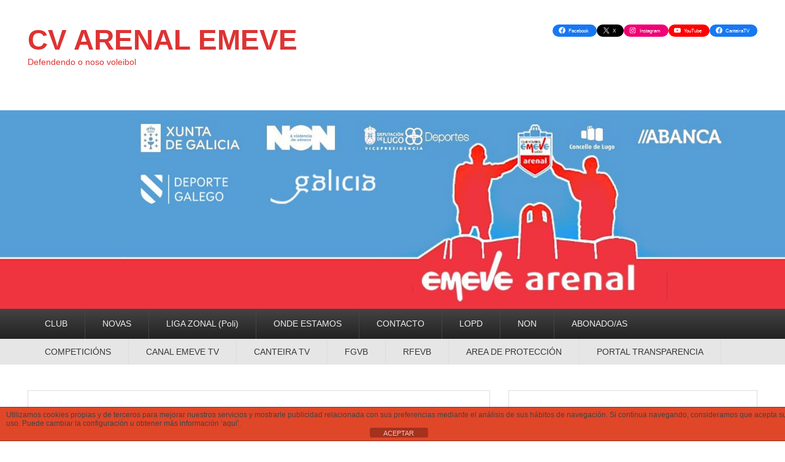

--- FILE ---
content_type: text/html; charset=UTF-8
request_url: http://cvemeve.com/%F0%9D%97%A9%F0%9D%97%9C%F0%9D%97%A9%F0%9D%97%94-%F0%9D%97%A6%F0%9D%97%94%F0%9D%97%A1-%F0%9D%97%99%F0%9D%97%A5%F0%9D%97%A2%F0%9D%97%9C%F0%9D%97%9Fa%F0%9D%97%A1/
body_size: 59712
content:
<!DOCTYPE html>
<html lang="gl-ES">
<head>
<meta charset="UTF-8" />
<link rel="profile" href="http://gmpg.org/xfn/11" />
<link rel="pingback" href="http://cvemeve.com/xmlrpc.php" />

<!-- MapPress Easy Google Maps Version:2.95.3 (https://www.mappresspro.com) -->
<title>𝗩𝗜𝗩𝗔 𝗦𝗔𝗡 𝗙𝗥𝗢𝗜𝗟Á𝗡 &#8211; CV ARENAL EMEVE</title>
<meta name='robots' content='max-image-preview:large' />
<meta name="viewport" content="width=device-width, initial-scale=1.0"><link rel='dns-prefetch' href='//translate.google.com' />
<link rel="alternate" type="application/rss+xml" title="CV ARENAL EMEVE &raquo; Feed" href="http://cvemeve.com/feed/" />
<link rel="alternate" type="application/rss+xml" title="CV ARENAL EMEVE &raquo; Feed de comentarios" href="http://cvemeve.com/comments/feed/" />
<link rel="alternate" type="application/rss+xml" title="CV ARENAL EMEVE &raquo; 𝗩𝗜𝗩𝗔 𝗦𝗔𝗡 𝗙𝗥𝗢𝗜𝗟Á𝗡 Feed de comentarios" href="http://cvemeve.com/%f0%9d%97%a9%f0%9d%97%9c%f0%9d%97%a9%f0%9d%97%94-%f0%9d%97%a6%f0%9d%97%94%f0%9d%97%a1-%f0%9d%97%99%f0%9d%97%a5%f0%9d%97%a2%f0%9d%97%9c%f0%9d%97%9fa%f0%9d%97%a1/feed/" />
<script type="text/javascript">
/* <![CDATA[ */
window._wpemojiSettings = {"baseUrl":"https:\/\/s.w.org\/images\/core\/emoji\/15.0.3\/72x72\/","ext":".png","svgUrl":"https:\/\/s.w.org\/images\/core\/emoji\/15.0.3\/svg\/","svgExt":".svg","source":{"concatemoji":"http:\/\/cvemeve.com\/wp-includes\/js\/wp-emoji-release.min.js?ver=6.5.7"}};
/*! This file is auto-generated */
!function(i,n){var o,s,e;function c(e){try{var t={supportTests:e,timestamp:(new Date).valueOf()};sessionStorage.setItem(o,JSON.stringify(t))}catch(e){}}function p(e,t,n){e.clearRect(0,0,e.canvas.width,e.canvas.height),e.fillText(t,0,0);var t=new Uint32Array(e.getImageData(0,0,e.canvas.width,e.canvas.height).data),r=(e.clearRect(0,0,e.canvas.width,e.canvas.height),e.fillText(n,0,0),new Uint32Array(e.getImageData(0,0,e.canvas.width,e.canvas.height).data));return t.every(function(e,t){return e===r[t]})}function u(e,t,n){switch(t){case"flag":return n(e,"\ud83c\udff3\ufe0f\u200d\u26a7\ufe0f","\ud83c\udff3\ufe0f\u200b\u26a7\ufe0f")?!1:!n(e,"\ud83c\uddfa\ud83c\uddf3","\ud83c\uddfa\u200b\ud83c\uddf3")&&!n(e,"\ud83c\udff4\udb40\udc67\udb40\udc62\udb40\udc65\udb40\udc6e\udb40\udc67\udb40\udc7f","\ud83c\udff4\u200b\udb40\udc67\u200b\udb40\udc62\u200b\udb40\udc65\u200b\udb40\udc6e\u200b\udb40\udc67\u200b\udb40\udc7f");case"emoji":return!n(e,"\ud83d\udc26\u200d\u2b1b","\ud83d\udc26\u200b\u2b1b")}return!1}function f(e,t,n){var r="undefined"!=typeof WorkerGlobalScope&&self instanceof WorkerGlobalScope?new OffscreenCanvas(300,150):i.createElement("canvas"),a=r.getContext("2d",{willReadFrequently:!0}),o=(a.textBaseline="top",a.font="600 32px Arial",{});return e.forEach(function(e){o[e]=t(a,e,n)}),o}function t(e){var t=i.createElement("script");t.src=e,t.defer=!0,i.head.appendChild(t)}"undefined"!=typeof Promise&&(o="wpEmojiSettingsSupports",s=["flag","emoji"],n.supports={everything:!0,everythingExceptFlag:!0},e=new Promise(function(e){i.addEventListener("DOMContentLoaded",e,{once:!0})}),new Promise(function(t){var n=function(){try{var e=JSON.parse(sessionStorage.getItem(o));if("object"==typeof e&&"number"==typeof e.timestamp&&(new Date).valueOf()<e.timestamp+604800&&"object"==typeof e.supportTests)return e.supportTests}catch(e){}return null}();if(!n){if("undefined"!=typeof Worker&&"undefined"!=typeof OffscreenCanvas&&"undefined"!=typeof URL&&URL.createObjectURL&&"undefined"!=typeof Blob)try{var e="postMessage("+f.toString()+"("+[JSON.stringify(s),u.toString(),p.toString()].join(",")+"));",r=new Blob([e],{type:"text/javascript"}),a=new Worker(URL.createObjectURL(r),{name:"wpTestEmojiSupports"});return void(a.onmessage=function(e){c(n=e.data),a.terminate(),t(n)})}catch(e){}c(n=f(s,u,p))}t(n)}).then(function(e){for(var t in e)n.supports[t]=e[t],n.supports.everything=n.supports.everything&&n.supports[t],"flag"!==t&&(n.supports.everythingExceptFlag=n.supports.everythingExceptFlag&&n.supports[t]);n.supports.everythingExceptFlag=n.supports.everythingExceptFlag&&!n.supports.flag,n.DOMReady=!1,n.readyCallback=function(){n.DOMReady=!0}}).then(function(){return e}).then(function(){var e;n.supports.everything||(n.readyCallback(),(e=n.source||{}).concatemoji?t(e.concatemoji):e.wpemoji&&e.twemoji&&(t(e.twemoji),t(e.wpemoji)))}))}((window,document),window._wpemojiSettings);
/* ]]> */
</script>
<style id='wp-emoji-styles-inline-css' type='text/css'>

	img.wp-smiley, img.emoji {
		display: inline !important;
		border: none !important;
		box-shadow: none !important;
		height: 1em !important;
		width: 1em !important;
		margin: 0 0.07em !important;
		vertical-align: -0.1em !important;
		background: none !important;
		padding: 0 !important;
	}
</style>
<link rel='stylesheet' id='wp-block-library-css' href='http://cvemeve.com/wp-includes/css/dist/block-library/style.min.css?ver=6.5.7' type='text/css' media='all' />
<style id='wp-block-library-theme-inline-css' type='text/css'>
.wp-block-audio figcaption{color:#555;font-size:13px;text-align:center}.is-dark-theme .wp-block-audio figcaption{color:#ffffffa6}.wp-block-audio{margin:0 0 1em}.wp-block-code{border:1px solid #ccc;border-radius:4px;font-family:Menlo,Consolas,monaco,monospace;padding:.8em 1em}.wp-block-embed figcaption{color:#555;font-size:13px;text-align:center}.is-dark-theme .wp-block-embed figcaption{color:#ffffffa6}.wp-block-embed{margin:0 0 1em}.blocks-gallery-caption{color:#555;font-size:13px;text-align:center}.is-dark-theme .blocks-gallery-caption{color:#ffffffa6}.wp-block-image figcaption{color:#555;font-size:13px;text-align:center}.is-dark-theme .wp-block-image figcaption{color:#ffffffa6}.wp-block-image{margin:0 0 1em}.wp-block-pullquote{border-bottom:4px solid;border-top:4px solid;color:currentColor;margin-bottom:1.75em}.wp-block-pullquote cite,.wp-block-pullquote footer,.wp-block-pullquote__citation{color:currentColor;font-size:.8125em;font-style:normal;text-transform:uppercase}.wp-block-quote{border-left:.25em solid;margin:0 0 1.75em;padding-left:1em}.wp-block-quote cite,.wp-block-quote footer{color:currentColor;font-size:.8125em;font-style:normal;position:relative}.wp-block-quote.has-text-align-right{border-left:none;border-right:.25em solid;padding-left:0;padding-right:1em}.wp-block-quote.has-text-align-center{border:none;padding-left:0}.wp-block-quote.is-large,.wp-block-quote.is-style-large,.wp-block-quote.is-style-plain{border:none}.wp-block-search .wp-block-search__label{font-weight:700}.wp-block-search__button{border:1px solid #ccc;padding:.375em .625em}:where(.wp-block-group.has-background){padding:1.25em 2.375em}.wp-block-separator.has-css-opacity{opacity:.4}.wp-block-separator{border:none;border-bottom:2px solid;margin-left:auto;margin-right:auto}.wp-block-separator.has-alpha-channel-opacity{opacity:1}.wp-block-separator:not(.is-style-wide):not(.is-style-dots){width:100px}.wp-block-separator.has-background:not(.is-style-dots){border-bottom:none;height:1px}.wp-block-separator.has-background:not(.is-style-wide):not(.is-style-dots){height:2px}.wp-block-table{margin:0 0 1em}.wp-block-table td,.wp-block-table th{word-break:normal}.wp-block-table figcaption{color:#555;font-size:13px;text-align:center}.is-dark-theme .wp-block-table figcaption{color:#ffffffa6}.wp-block-video figcaption{color:#555;font-size:13px;text-align:center}.is-dark-theme .wp-block-video figcaption{color:#ffffffa6}.wp-block-video{margin:0 0 1em}.wp-block-template-part.has-background{margin-bottom:0;margin-top:0;padding:1.25em 2.375em}
</style>
<link rel='stylesheet' id='mappress-leaflet-css' href='http://cvemeve.com/wp-content/plugins/mappress-google-maps-for-wordpress/lib/leaflet/leaflet.css?ver=1.7.1' type='text/css' media='all' />
<link rel='stylesheet' id='mappress-css' href='http://cvemeve.com/wp-content/plugins/mappress-google-maps-for-wordpress/css/mappress.css?ver=2.95.3' type='text/css' media='all' />
<style id='classic-theme-styles-inline-css' type='text/css'>
/*! This file is auto-generated */
.wp-block-button__link{color:#fff;background-color:#32373c;border-radius:9999px;box-shadow:none;text-decoration:none;padding:calc(.667em + 2px) calc(1.333em + 2px);font-size:1.125em}.wp-block-file__button{background:#32373c;color:#fff;text-decoration:none}
</style>
<style id='global-styles-inline-css' type='text/css'>
body{--wp--preset--color--black: #000000;--wp--preset--color--cyan-bluish-gray: #abb8c3;--wp--preset--color--white: #ffffff;--wp--preset--color--pale-pink: #f78da7;--wp--preset--color--vivid-red: #cf2e2e;--wp--preset--color--luminous-vivid-orange: #ff6900;--wp--preset--color--luminous-vivid-amber: #fcb900;--wp--preset--color--light-green-cyan: #7bdcb5;--wp--preset--color--vivid-green-cyan: #00d084;--wp--preset--color--pale-cyan-blue: #8ed1fc;--wp--preset--color--vivid-cyan-blue: #0693e3;--wp--preset--color--vivid-purple: #9b51e0;--wp--preset--gradient--vivid-cyan-blue-to-vivid-purple: linear-gradient(135deg,rgba(6,147,227,1) 0%,rgb(155,81,224) 100%);--wp--preset--gradient--light-green-cyan-to-vivid-green-cyan: linear-gradient(135deg,rgb(122,220,180) 0%,rgb(0,208,130) 100%);--wp--preset--gradient--luminous-vivid-amber-to-luminous-vivid-orange: linear-gradient(135deg,rgba(252,185,0,1) 0%,rgba(255,105,0,1) 100%);--wp--preset--gradient--luminous-vivid-orange-to-vivid-red: linear-gradient(135deg,rgba(255,105,0,1) 0%,rgb(207,46,46) 100%);--wp--preset--gradient--very-light-gray-to-cyan-bluish-gray: linear-gradient(135deg,rgb(238,238,238) 0%,rgb(169,184,195) 100%);--wp--preset--gradient--cool-to-warm-spectrum: linear-gradient(135deg,rgb(74,234,220) 0%,rgb(151,120,209) 20%,rgb(207,42,186) 40%,rgb(238,44,130) 60%,rgb(251,105,98) 80%,rgb(254,248,76) 100%);--wp--preset--gradient--blush-light-purple: linear-gradient(135deg,rgb(255,206,236) 0%,rgb(152,150,240) 100%);--wp--preset--gradient--blush-bordeaux: linear-gradient(135deg,rgb(254,205,165) 0%,rgb(254,45,45) 50%,rgb(107,0,62) 100%);--wp--preset--gradient--luminous-dusk: linear-gradient(135deg,rgb(255,203,112) 0%,rgb(199,81,192) 50%,rgb(65,88,208) 100%);--wp--preset--gradient--pale-ocean: linear-gradient(135deg,rgb(255,245,203) 0%,rgb(182,227,212) 50%,rgb(51,167,181) 100%);--wp--preset--gradient--electric-grass: linear-gradient(135deg,rgb(202,248,128) 0%,rgb(113,206,126) 100%);--wp--preset--gradient--midnight: linear-gradient(135deg,rgb(2,3,129) 0%,rgb(40,116,252) 100%);--wp--preset--font-size--small: 13px;--wp--preset--font-size--medium: 20px;--wp--preset--font-size--large: 28px;--wp--preset--font-size--x-large: 42px;--wp--preset--font-size--normal: 16px;--wp--preset--font-size--huge: 36px;--wp--preset--spacing--20: 0.44rem;--wp--preset--spacing--30: 0.67rem;--wp--preset--spacing--40: 1rem;--wp--preset--spacing--50: 1.5rem;--wp--preset--spacing--60: 2.25rem;--wp--preset--spacing--70: 3.38rem;--wp--preset--spacing--80: 5.06rem;--wp--preset--shadow--natural: 6px 6px 9px rgba(0, 0, 0, 0.2);--wp--preset--shadow--deep: 12px 12px 50px rgba(0, 0, 0, 0.4);--wp--preset--shadow--sharp: 6px 6px 0px rgba(0, 0, 0, 0.2);--wp--preset--shadow--outlined: 6px 6px 0px -3px rgba(255, 255, 255, 1), 6px 6px rgba(0, 0, 0, 1);--wp--preset--shadow--crisp: 6px 6px 0px rgba(0, 0, 0, 1);}:where(.is-layout-flex){gap: 0.5em;}:where(.is-layout-grid){gap: 0.5em;}body .is-layout-flex{display: flex;}body .is-layout-flex{flex-wrap: wrap;align-items: center;}body .is-layout-flex > *{margin: 0;}body .is-layout-grid{display: grid;}body .is-layout-grid > *{margin: 0;}:where(.wp-block-columns.is-layout-flex){gap: 2em;}:where(.wp-block-columns.is-layout-grid){gap: 2em;}:where(.wp-block-post-template.is-layout-flex){gap: 1.25em;}:where(.wp-block-post-template.is-layout-grid){gap: 1.25em;}.has-black-color{color: var(--wp--preset--color--black) !important;}.has-cyan-bluish-gray-color{color: var(--wp--preset--color--cyan-bluish-gray) !important;}.has-white-color{color: var(--wp--preset--color--white) !important;}.has-pale-pink-color{color: var(--wp--preset--color--pale-pink) !important;}.has-vivid-red-color{color: var(--wp--preset--color--vivid-red) !important;}.has-luminous-vivid-orange-color{color: var(--wp--preset--color--luminous-vivid-orange) !important;}.has-luminous-vivid-amber-color{color: var(--wp--preset--color--luminous-vivid-amber) !important;}.has-light-green-cyan-color{color: var(--wp--preset--color--light-green-cyan) !important;}.has-vivid-green-cyan-color{color: var(--wp--preset--color--vivid-green-cyan) !important;}.has-pale-cyan-blue-color{color: var(--wp--preset--color--pale-cyan-blue) !important;}.has-vivid-cyan-blue-color{color: var(--wp--preset--color--vivid-cyan-blue) !important;}.has-vivid-purple-color{color: var(--wp--preset--color--vivid-purple) !important;}.has-black-background-color{background-color: var(--wp--preset--color--black) !important;}.has-cyan-bluish-gray-background-color{background-color: var(--wp--preset--color--cyan-bluish-gray) !important;}.has-white-background-color{background-color: var(--wp--preset--color--white) !important;}.has-pale-pink-background-color{background-color: var(--wp--preset--color--pale-pink) !important;}.has-vivid-red-background-color{background-color: var(--wp--preset--color--vivid-red) !important;}.has-luminous-vivid-orange-background-color{background-color: var(--wp--preset--color--luminous-vivid-orange) !important;}.has-luminous-vivid-amber-background-color{background-color: var(--wp--preset--color--luminous-vivid-amber) !important;}.has-light-green-cyan-background-color{background-color: var(--wp--preset--color--light-green-cyan) !important;}.has-vivid-green-cyan-background-color{background-color: var(--wp--preset--color--vivid-green-cyan) !important;}.has-pale-cyan-blue-background-color{background-color: var(--wp--preset--color--pale-cyan-blue) !important;}.has-vivid-cyan-blue-background-color{background-color: var(--wp--preset--color--vivid-cyan-blue) !important;}.has-vivid-purple-background-color{background-color: var(--wp--preset--color--vivid-purple) !important;}.has-black-border-color{border-color: var(--wp--preset--color--black) !important;}.has-cyan-bluish-gray-border-color{border-color: var(--wp--preset--color--cyan-bluish-gray) !important;}.has-white-border-color{border-color: var(--wp--preset--color--white) !important;}.has-pale-pink-border-color{border-color: var(--wp--preset--color--pale-pink) !important;}.has-vivid-red-border-color{border-color: var(--wp--preset--color--vivid-red) !important;}.has-luminous-vivid-orange-border-color{border-color: var(--wp--preset--color--luminous-vivid-orange) !important;}.has-luminous-vivid-amber-border-color{border-color: var(--wp--preset--color--luminous-vivid-amber) !important;}.has-light-green-cyan-border-color{border-color: var(--wp--preset--color--light-green-cyan) !important;}.has-vivid-green-cyan-border-color{border-color: var(--wp--preset--color--vivid-green-cyan) !important;}.has-pale-cyan-blue-border-color{border-color: var(--wp--preset--color--pale-cyan-blue) !important;}.has-vivid-cyan-blue-border-color{border-color: var(--wp--preset--color--vivid-cyan-blue) !important;}.has-vivid-purple-border-color{border-color: var(--wp--preset--color--vivid-purple) !important;}.has-vivid-cyan-blue-to-vivid-purple-gradient-background{background: var(--wp--preset--gradient--vivid-cyan-blue-to-vivid-purple) !important;}.has-light-green-cyan-to-vivid-green-cyan-gradient-background{background: var(--wp--preset--gradient--light-green-cyan-to-vivid-green-cyan) !important;}.has-luminous-vivid-amber-to-luminous-vivid-orange-gradient-background{background: var(--wp--preset--gradient--luminous-vivid-amber-to-luminous-vivid-orange) !important;}.has-luminous-vivid-orange-to-vivid-red-gradient-background{background: var(--wp--preset--gradient--luminous-vivid-orange-to-vivid-red) !important;}.has-very-light-gray-to-cyan-bluish-gray-gradient-background{background: var(--wp--preset--gradient--very-light-gray-to-cyan-bluish-gray) !important;}.has-cool-to-warm-spectrum-gradient-background{background: var(--wp--preset--gradient--cool-to-warm-spectrum) !important;}.has-blush-light-purple-gradient-background{background: var(--wp--preset--gradient--blush-light-purple) !important;}.has-blush-bordeaux-gradient-background{background: var(--wp--preset--gradient--blush-bordeaux) !important;}.has-luminous-dusk-gradient-background{background: var(--wp--preset--gradient--luminous-dusk) !important;}.has-pale-ocean-gradient-background{background: var(--wp--preset--gradient--pale-ocean) !important;}.has-electric-grass-gradient-background{background: var(--wp--preset--gradient--electric-grass) !important;}.has-midnight-gradient-background{background: var(--wp--preset--gradient--midnight) !important;}.has-small-font-size{font-size: var(--wp--preset--font-size--small) !important;}.has-medium-font-size{font-size: var(--wp--preset--font-size--medium) !important;}.has-large-font-size{font-size: var(--wp--preset--font-size--large) !important;}.has-x-large-font-size{font-size: var(--wp--preset--font-size--x-large) !important;}
.wp-block-navigation a:where(:not(.wp-element-button)){color: inherit;}
:where(.wp-block-post-template.is-layout-flex){gap: 1.25em;}:where(.wp-block-post-template.is-layout-grid){gap: 1.25em;}
:where(.wp-block-columns.is-layout-flex){gap: 2em;}:where(.wp-block-columns.is-layout-grid){gap: 2em;}
.wp-block-pullquote{font-size: 1.5em;line-height: 1.6;}
</style>
<link rel='stylesheet' id='front-estilos-css' href='http://cvemeve.com/wp-content/plugins/asesor-cookies-para-la-ley-en-espana/html/front/estilos.css?ver=6.5.7' type='text/css' media='all' />
<link rel='stylesheet' id='contact-form-7-css' href='http://cvemeve.com/wp-content/plugins/contact-form-7/includes/css/styles.css?ver=5.9.8' type='text/css' media='all' />
<style id='contact-form-7-inline-css' type='text/css'>
.wpcf7 .wpcf7-recaptcha iframe {margin-bottom: 0;}.wpcf7 .wpcf7-recaptcha[data-align="center"] > div {margin: 0 auto;}.wpcf7 .wpcf7-recaptcha[data-align="right"] > div {margin: 0 0 0 auto;}
</style>
<link rel='stylesheet' id='google-language-translator-css' href='http://cvemeve.com/wp-content/plugins/google-language-translator/css/style.css?ver=6.0.20' type='text/css' media='' />
<link rel='stylesheet' id='catch-evolution-style-css' href='http://cvemeve.com/wp-content/themes/catch-evolution/style.css?ver=20251210-140810' type='text/css' media='all' />
<link rel='stylesheet' id='catch-evolution-block-style-css' href='http://cvemeve.com/wp-content/themes/catch-evolution/css/blocks.css?ver=1.0' type='text/css' media='all' />
<link rel='stylesheet' id='genericons-css' href='http://cvemeve.com/wp-content/themes/catch-evolution/genericons/genericons.css?ver=3.4.1' type='text/css' media='all' />
<link rel='stylesheet' id='catchevolution-responsive-css' href='http://cvemeve.com/wp-content/themes/catch-evolution/css/responsive.css?ver=6.5.7' type='text/css' media='all' />
<script type="text/javascript" src="http://cvemeve.com/wp-includes/js/jquery/jquery.min.js?ver=3.7.1" id="jquery-core-js"></script>
<script type="text/javascript" src="http://cvemeve.com/wp-includes/js/jquery/jquery-migrate.min.js?ver=3.4.1" id="jquery-migrate-js"></script>
<script type="text/javascript" id="front-principal-js-extra">
/* <![CDATA[ */
var cdp_cookies_info = {"url_plugin":"http:\/\/cvemeve.com\/wp-content\/plugins\/asesor-cookies-para-la-ley-en-espana\/plugin.php","url_admin_ajax":"http:\/\/cvemeve.com\/wp-admin\/admin-ajax.php"};
/* ]]> */
</script>
<script type="text/javascript" src="http://cvemeve.com/wp-content/plugins/asesor-cookies-para-la-ley-en-espana/html/front/principal.js?ver=6.5.7" id="front-principal-js"></script>
<script type="text/javascript" id="catchevolution-menu-js-extra">
/* <![CDATA[ */
var screenReaderText = {"expand":"expandir o men\u00fa fillo","collapse":"colapso do men\u00fa fillo"};
/* ]]> */
</script>
<script type="text/javascript" src="http://cvemeve.com/wp-content/themes/catch-evolution/js/catchevolution-menu.min.js?ver=20171025" id="catchevolution-menu-js"></script>
<link rel="https://api.w.org/" href="http://cvemeve.com/wp-json/" /><link rel="alternate" type="application/json" href="http://cvemeve.com/wp-json/wp/v2/posts/13334" /><link rel="EditURI" type="application/rsd+xml" title="RSD" href="http://cvemeve.com/xmlrpc.php?rsd" />
<meta name="generator" content="WordPress 6.5.7" />
<link rel="canonical" href="http://cvemeve.com/%f0%9d%97%a9%f0%9d%97%9c%f0%9d%97%a9%f0%9d%97%94-%f0%9d%97%a6%f0%9d%97%94%f0%9d%97%a1-%f0%9d%97%99%f0%9d%97%a5%f0%9d%97%a2%f0%9d%97%9c%f0%9d%97%9fa%f0%9d%97%a1/" />
<link rel='shortlink' href='http://cvemeve.com/?p=13334' />
<link rel="alternate" type="application/json+oembed" href="http://cvemeve.com/wp-json/oembed/1.0/embed?url=http%3A%2F%2Fcvemeve.com%2F%25f0%259d%2597%25a9%25f0%259d%2597%259c%25f0%259d%2597%25a9%25f0%259d%2597%2594-%25f0%259d%2597%25a6%25f0%259d%2597%2594%25f0%259d%2597%25a1-%25f0%259d%2597%2599%25f0%259d%2597%25a5%25f0%259d%2597%25a2%25f0%259d%2597%259c%25f0%259d%2597%259fa%25f0%259d%2597%25a1%2F" />
<link rel="alternate" type="text/xml+oembed" href="http://cvemeve.com/wp-json/oembed/1.0/embed?url=http%3A%2F%2Fcvemeve.com%2F%25f0%259d%2597%25a9%25f0%259d%2597%259c%25f0%259d%2597%25a9%25f0%259d%2597%2594-%25f0%259d%2597%25a6%25f0%259d%2597%2594%25f0%259d%2597%25a1-%25f0%259d%2597%2599%25f0%259d%2597%25a5%25f0%259d%2597%25a2%25f0%259d%2597%259c%25f0%259d%2597%259fa%25f0%259d%2597%25a1%2F&#038;format=xml" />
<style>#google_language_translator{width:auto!important;}div.skiptranslate.goog-te-gadget{display:inline!important;}.goog-tooltip{display: none!important;}.goog-tooltip:hover{display: none!important;}.goog-text-highlight{background-color:transparent!important;border:none!important;box-shadow:none!important;}#google_language_translator{display:none;}#google_language_translator select.goog-te-combo{color:#32373c;}#google_language_translator{color:transparent;}body{top:0px!important;}#goog-gt-{display:none!important;}font font{background-color:transparent!important;box-shadow:none!important;position:initial!important;}#glt-translate-trigger > span{color:#ffffff;}#glt-translate-trigger{background:#f89406;}</style><!-- HFCM by 99 Robots - Snippet # 1: Google Analytics 4 -->
<!-- Google tag (gtag.js) -->
<script async src="https://www.googletagmanager.com/gtag/js?id=G-H7R87D5PWE"></script>
<script>
  window.dataLayer = window.dataLayer || [];
  function gtag(){dataLayer.push(arguments);}
  gtag('js', new Date());

  gtag('config', 'G-H7R87D5PWE');
</script>
<!-- /end HFCM by 99 Robots -->
<!-- refreshing cache -->	<style type="text/css">
			#site-title a,
		#site-description {
			color: #dd3333;
		}
		</style>
	<style type="text/css" id="custom-background-css">
body.custom-background { background-color: #ffffff; }
</style>
	<link rel="icon" href="http://cvemeve.com/wp-content/uploads/2025/10/cropped-ESCUDO-EMEVE-MINI-32x32.jpg" sizes="32x32" />
<link rel="icon" href="http://cvemeve.com/wp-content/uploads/2025/10/cropped-ESCUDO-EMEVE-MINI-192x192.jpg" sizes="192x192" />
<link rel="apple-touch-icon" href="http://cvemeve.com/wp-content/uploads/2025/10/cropped-ESCUDO-EMEVE-MINI-180x180.jpg" />
<meta name="msapplication-TileImage" content="http://cvemeve.com/wp-content/uploads/2025/10/cropped-ESCUDO-EMEVE-MINI-270x270.jpg" />
</head>

<body class="post-template-default single single-post postid-13334 single-format-standard custom-background wp-embed-responsive metaslider-plugin right-sidebar">



<div id="page" class="hfeed site">

	
    
	<header id="branding" role="banner">
    	
    	<div id="header-content" class="clearfix">

        	<div class="wrapper">
				<div id="logo-wrap" class="clearfix">			<div id="site-details" class="normal">
												<p id="site-title"><a href="http://cvemeve.com/" title="CV ARENAL EMEVE" rel="home">CV ARENAL EMEVE</a></p>
														<p id="site-description">Defendendo o noso voleibol</p>
					</div>
		<!-- refreshing transient cache --></div><!-- #logo-wrap -->
<div id="sidebar-header-right" class="widget-area sidebar-top clearfix">
	<aside id="block-30" class="widget widget_block">
<div class="wp-block-group is-horizontal is-content-justification-center is-nowrap is-layout-flex wp-container-core-group-is-layout-1 wp-block-group-is-layout-flex">
<ul class="wp-block-social-links has-small-icon-size has-visible-labels is-style-pill-shape is-content-justification-center is-nowrap is-layout-flex wp-container-core-social-links-is-layout-1 wp-block-social-links-is-layout-flex"><li class="wp-social-link wp-social-link-facebook  wp-block-social-link"><a rel="noopener nofollow" target="_blank" href="https://www.facebook.com/cvemevelugo" class="wp-block-social-link-anchor"><svg width="24" height="24" viewBox="0 0 24 24" version="1.1" xmlns="http://www.w3.org/2000/svg" aria-hidden="true" focusable="false"><path d="M12 2C6.5 2 2 6.5 2 12c0 5 3.7 9.1 8.4 9.9v-7H7.9V12h2.5V9.8c0-2.5 1.5-3.9 3.8-3.9 1.1 0 2.2.2 2.2.2v2.5h-1.3c-1.2 0-1.6.8-1.6 1.6V12h2.8l-.4 2.9h-2.3v7C18.3 21.1 22 17 22 12c0-5.5-4.5-10-10-10z"></path></svg><span class="wp-block-social-link-label">Facebook</span></a></li>

<li class="wp-social-link wp-social-link-x  wp-block-social-link"><a rel="noopener nofollow" target="_blank" href="https://twitter.com/cvemevelugo" class="wp-block-social-link-anchor"><svg width="24" height="24" viewBox="0 0 24 24" version="1.1" xmlns="http://www.w3.org/2000/svg" aria-hidden="true" focusable="false"><path d="M13.982 10.622 20.54 3h-1.554l-5.693 6.618L8.745 3H3.5l6.876 10.007L3.5 21h1.554l6.012-6.989L15.868 21h5.245l-7.131-10.378Zm-2.128 2.474-.697-.997-5.543-7.93H8l4.474 6.4.697.996 5.815 8.318h-2.387l-4.745-6.787Z" /></svg><span class="wp-block-social-link-label">X</span></a></li>

<li class="wp-social-link wp-social-link-instagram  wp-block-social-link"><a rel="noopener nofollow" target="_blank" href="https://www.instagram.com/cvemevelugo/" class="wp-block-social-link-anchor"><svg width="24" height="24" viewBox="0 0 24 24" version="1.1" xmlns="http://www.w3.org/2000/svg" aria-hidden="true" focusable="false"><path d="M12,4.622c2.403,0,2.688,0.009,3.637,0.052c0.877,0.04,1.354,0.187,1.671,0.31c0.42,0.163,0.72,0.358,1.035,0.673 c0.315,0.315,0.51,0.615,0.673,1.035c0.123,0.317,0.27,0.794,0.31,1.671c0.043,0.949,0.052,1.234,0.052,3.637 s-0.009,2.688-0.052,3.637c-0.04,0.877-0.187,1.354-0.31,1.671c-0.163,0.42-0.358,0.72-0.673,1.035 c-0.315,0.315-0.615,0.51-1.035,0.673c-0.317,0.123-0.794,0.27-1.671,0.31c-0.949,0.043-1.233,0.052-3.637,0.052 s-2.688-0.009-3.637-0.052c-0.877-0.04-1.354-0.187-1.671-0.31c-0.42-0.163-0.72-0.358-1.035-0.673 c-0.315-0.315-0.51-0.615-0.673-1.035c-0.123-0.317-0.27-0.794-0.31-1.671C4.631,14.688,4.622,14.403,4.622,12 s0.009-2.688,0.052-3.637c0.04-0.877,0.187-1.354,0.31-1.671c0.163-0.42,0.358-0.72,0.673-1.035 c0.315-0.315,0.615-0.51,1.035-0.673c0.317-0.123,0.794-0.27,1.671-0.31C9.312,4.631,9.597,4.622,12,4.622 M12,3 C9.556,3,9.249,3.01,8.289,3.054C7.331,3.098,6.677,3.25,6.105,3.472C5.513,3.702,5.011,4.01,4.511,4.511 c-0.5,0.5-0.808,1.002-1.038,1.594C3.25,6.677,3.098,7.331,3.054,8.289C3.01,9.249,3,9.556,3,12c0,2.444,0.01,2.751,0.054,3.711 c0.044,0.958,0.196,1.612,0.418,2.185c0.23,0.592,0.538,1.094,1.038,1.594c0.5,0.5,1.002,0.808,1.594,1.038 c0.572,0.222,1.227,0.375,2.185,0.418C9.249,20.99,9.556,21,12,21s2.751-0.01,3.711-0.054c0.958-0.044,1.612-0.196,2.185-0.418 c0.592-0.23,1.094-0.538,1.594-1.038c0.5-0.5,0.808-1.002,1.038-1.594c0.222-0.572,0.375-1.227,0.418-2.185 C20.99,14.751,21,14.444,21,12s-0.01-2.751-0.054-3.711c-0.044-0.958-0.196-1.612-0.418-2.185c-0.23-0.592-0.538-1.094-1.038-1.594 c-0.5-0.5-1.002-0.808-1.594-1.038c-0.572-0.222-1.227-0.375-2.185-0.418C14.751,3.01,14.444,3,12,3L12,3z M12,7.378 c-2.552,0-4.622,2.069-4.622,4.622S9.448,16.622,12,16.622s4.622-2.069,4.622-4.622S14.552,7.378,12,7.378z M12,15 c-1.657,0-3-1.343-3-3s1.343-3,3-3s3,1.343,3,3S13.657,15,12,15z M16.804,6.116c-0.596,0-1.08,0.484-1.08,1.08 s0.484,1.08,1.08,1.08c0.596,0,1.08-0.484,1.08-1.08S17.401,6.116,16.804,6.116z"></path></svg><span class="wp-block-social-link-label">Instagram</span></a></li>

<li class="wp-social-link wp-social-link-youtube  wp-block-social-link"><a rel="noopener nofollow" target="_blank" href="https://www.youtube.com/@CanalEmeveTV" class="wp-block-social-link-anchor"><svg width="24" height="24" viewBox="0 0 24 24" version="1.1" xmlns="http://www.w3.org/2000/svg" aria-hidden="true" focusable="false"><path d="M21.8,8.001c0,0-0.195-1.378-0.795-1.985c-0.76-0.797-1.613-0.801-2.004-0.847c-2.799-0.202-6.997-0.202-6.997-0.202 h-0.009c0,0-4.198,0-6.997,0.202C4.608,5.216,3.756,5.22,2.995,6.016C2.395,6.623,2.2,8.001,2.2,8.001S2,9.62,2,11.238v1.517 c0,1.618,0.2,3.237,0.2,3.237s0.195,1.378,0.795,1.985c0.761,0.797,1.76,0.771,2.205,0.855c1.6,0.153,6.8,0.201,6.8,0.201 s4.203-0.006,7.001-0.209c0.391-0.047,1.243-0.051,2.004-0.847c0.6-0.607,0.795-1.985,0.795-1.985s0.2-1.618,0.2-3.237v-1.517 C22,9.62,21.8,8.001,21.8,8.001z M9.935,14.594l-0.001-5.62l5.404,2.82L9.935,14.594z"></path></svg><span class="wp-block-social-link-label">YouTube</span></a></li>

<li class="wp-social-link wp-social-link-facebook  wp-block-social-link"><a rel="noopener nofollow" target="_blank" href="https://www.facebook.com/watch/canteiratvemeve/" class="wp-block-social-link-anchor"><svg width="24" height="24" viewBox="0 0 24 24" version="1.1" xmlns="http://www.w3.org/2000/svg" aria-hidden="true" focusable="false"><path d="M12 2C6.5 2 2 6.5 2 12c0 5 3.7 9.1 8.4 9.9v-7H7.9V12h2.5V9.8c0-2.5 1.5-3.9 3.8-3.9 1.1 0 2.2.2 2.2.2v2.5h-1.3c-1.2 0-1.6.8-1.6 1.6V12h2.8l-.4 2.9h-2.3v7C18.3 21.1 22 17 22 12c0-5.5-4.5-10-10-10z"></path></svg><span class="wp-block-social-link-label">CanteiraTV</span></a></li></ul>
</div>
</aside></div> <!-- #sidebar-top -->
            </div><!-- .wrapper -->

      	</div><!-- #header-content -->

    			<div id="header-image">
			<img src="http://cvemeve.com/wp-content/uploads/2025/10/cropped-CABECEIRA.jpg" alt="" />
		</div>
	
	</header><!-- #branding -->

        
        <div id="header-menu">

                            <div id="access" class="menu-access-wrap clearfix">
                    <div id="mobile-primary-menu" class="mobile-menu-anchor primary-menu">
                        <button id="menu-toggle-primary" class="genericon genericon-menu">
                            <span class="mobile-menu-text">Menú</span>
                        </button>
                    </div><!-- #mobile-primary-menu -->

                    <div id="site-header-menu-primary" class="site-menu">
                        <nav id="access-primary-menu" class="main-navigation" role="navigation" aria-label="Menú Principal">
                            <h3 class="screen-reader-text">Menú Principal</h3>
                            <div class="menu-header-container wrapper"><ul class="menu"><li id="menu-item-2611" class="menu-item menu-item-type-post_type menu-item-object-page menu-item-2611"><a href="http://cvemeve.com/inicio-2/">CLUB</a></li>
<li id="menu-item-16319" class="menu-item menu-item-type-post_type menu-item-object-page menu-item-has-children menu-item-16319"><a href="http://cvemeve.com/novas/">NOVAS</a>
<ul class="sub-menu">
	<li id="menu-item-7078" class="menu-item menu-item-type-taxonomy menu-item-object-category menu-item-7078"><a href="http://cvemeve.com/category/campionatos-de-espana/">Campionatos de España</a></li>
	<li id="menu-item-7096" class="menu-item menu-item-type-taxonomy menu-item-object-category menu-item-7096"><a href="http://cvemeve.com/category/seleccion-nacional/">Selección Nacional</a></li>
	<li id="menu-item-7131" class="menu-item menu-item-type-post_type menu-item-object-page menu-item-has-children menu-item-7131"><a href="http://cvemeve.com/voley-playa/">Volei Praia</a>
	<ul class="sub-menu">
		<li id="menu-item-7090" class="menu-item menu-item-type-taxonomy menu-item-object-category menu-item-7090"><a href="http://cvemeve.com/category/volei-praia/">Volei Praia</a></li>
	</ul>
</li>
	<li id="menu-item-7076" class="menu-item menu-item-type-taxonomy menu-item-object-category menu-item-has-children menu-item-7076"><a href="http://cvemeve.com/category/ligas-galegas/">Ligas Galegas</a>
	<ul class="sub-menu">
		<li id="menu-item-7726" class="menu-item menu-item-type-taxonomy menu-item-object-category menu-item-7726"><a href="http://cvemeve.com/category/xuvenil-femeinino/">Xuvenil Femenino</a></li>
		<li id="menu-item-7727" class="menu-item menu-item-type-taxonomy menu-item-object-category menu-item-7727"><a href="http://cvemeve.com/category/xuvenil-masculino/">Xuvenil Masculino</a></li>
		<li id="menu-item-7724" class="menu-item menu-item-type-taxonomy menu-item-object-category menu-item-7724"><a href="http://cvemeve.com/category/cadetes/">Cadetes</a></li>
		<li id="menu-item-7725" class="menu-item menu-item-type-taxonomy menu-item-object-category menu-item-7725"><a href="http://cvemeve.com/category/infantis/">Infantís</a></li>
	</ul>
</li>
</ul>
</li>
<li id="menu-item-7079" class="menu-item menu-item-type-taxonomy menu-item-object-category menu-item-7079"><a href="http://cvemeve.com/category/liga-zonal-poli/">LIGA ZONAL (Poli)</a></li>
<li id="menu-item-2614" class="menu-item menu-item-type-post_type menu-item-object-page menu-item-2614"><a href="http://cvemeve.com/donde-estamos/">ONDE ESTAMOS</a></li>
<li id="menu-item-7089" class="menu-item menu-item-type-post_type menu-item-object-page menu-item-7089"><a href="http://cvemeve.com/contacto/">CONTACTO</a></li>
<li id="menu-item-10497" class="menu-item menu-item-type-post_type menu-item-object-page menu-item-10497"><a target="_blank" rel="noopener" href="http://cvemeve.com/protecciondedatos/">LOPD</a></li>
<li id="menu-item-15128" class="menu-item menu-item-type-custom menu-item-object-custom menu-item-15128"><a target="_blank" rel="noopener" href="http://cvemeve.com/wp-content/uploads/2021/10/guia_recursos_violencia_interactiva.pdf">NON</a></li>
<li id="menu-item-16172" class="menu-item menu-item-type-post_type menu-item-object-page menu-item-16172"><a target="_blank" rel="noopener" href="http://cvemeve.com/abonados/">ABONADO/AS</a></li>
</ul></div>                        </nav><!-- #access-primary-menu -->
                    </div><!-- #site-header-menu-primary -->
                </div><!-- #access -->
            
                            <div id="access-secondary" class="menu-access-wrap clearfix mobile-enable">
                                            <div id="mobile-secondary-menu" class="mobile-menu-anchor secondary-menu">
                            <button id="menu-toggle-secondary" class="genericon genericon-menu">
                                <span class="mobile-menu-text">Menú</span>
                            </button>
                        </div><!-- #mobile-header-right-menu -->
                    
                    <div id="site-header-menu-secondary" class="site-menu">
                        <nav id="access-secondary-menu" role="navigation" aria-label="Menú Secundario">
                            <h3 class="screen-reader-text">Menú Secundario</h3>
                            <div class="menu-secondary-container wrapper"><ul id="menu-menu_secundario" class="menu"><li id="menu-item-7398" class="menu-item menu-item-type-post_type menu-item-object-page menu-item-7398"><a href="http://cvemeve.com/calendarios-competicion/">COMPETICIÓNS</a></li>
<li id="menu-item-13570" class="menu-item menu-item-type-custom menu-item-object-custom menu-item-13570"><a href="https://www.youtube.com/channel/UCyabPwPacYAHEez4xhgMwMQ">CANAL EMEVE TV</a></li>
<li id="menu-item-13574" class="menu-item menu-item-type-custom menu-item-object-custom menu-item-13574"><a href="https://www.facebook.com/watch/canteiratvemeve/">CANTEIRA TV</a></li>
<li id="menu-item-7240" class="menu-item menu-item-type-custom menu-item-object-custom menu-item-7240"><a href="http://www.fgvb.es/">FGVB</a></li>
<li id="menu-item-7241" class="menu-item menu-item-type-custom menu-item-object-custom menu-item-7241"><a href="http://www.rfevb.com/">RFEVB</a></li>
<li id="menu-item-13577" class="menu-item menu-item-type-custom menu-item-object-custom menu-item-13577"><a href="http://cvemeve.com/wp-content/uploads/2023/03/ProteccionMenor.pdf">AREA DE PROTECCIÓN</a></li>
<li id="menu-item-14027" class="menu-item menu-item-type-custom menu-item-object-custom menu-item-has-children menu-item-14027"><a target="_blank" rel="noopener">PORTAL TRANSPARENCIA</a>
<ul class="sub-menu">
	<li id="menu-item-16834" class="menu-item menu-item-type-custom menu-item-object-custom menu-item-16834"><a target="_blank" rel="noopener" href="http://cvemeve.com/wp-content/uploads/2025/10/Orzamento-tempada-2025-2026.pdf">PRESUPUESTOS</a></li>
	<li id="menu-item-16835" class="menu-item menu-item-type-custom menu-item-object-custom menu-item-16835"><a target="_blank" rel="noopener" href="http://cvemeve.com/wp-content/uploads/2025/08/CLUB-EMEVE-PYG-2024.pdf">PYG 2024</a></li>
</ul>
</li>
</ul></div>                        </nav><!-- #access-secondary-menu -->
                    </div><!-- #site-header-menu-secondary -->
                </div><!-- #access-secondary -->
            
        </div><!-- #header-menu -->
    
	
	<div id="main" class="clearfix">
    	<div class="wrapper">

 			
            <div class="content-sidebar-wrap">

				
                <div id="primary">

                    
                    <div id="content" role="main">
                        
				
					<nav id="nav-single">
						<h3 class="assistive-text">Navegador de artigos</h3>
						<span class="nav-previous"><a href="http://cvemeve.com/%f0%9d%97%a3%f0%9d%97%a5%f0%9d%97%9c%f0%9d%97%a0%f0%9d%97%98%f0%9d%97%a5%f0%9d%97%94-%f0%9d%97%ab%f0%9d%97%a2%f0%9d%97%a5%f0%9d%97%a1%f0%9d%97%94%f0%9d%97%97%f0%9d%97%94-%f0%9d%97%94%f0%9d%97%9a/" rel="prev"><span class="meta-nav">&larr;</span> Anterior</a></span>
						<span class="nav-next"><a href="http://cvemeve.com/seguimos-da-man-do-colexio-diocesano-san-lorenzo/" rel="next">Seguinte <span class="meta-nav">&rarr;</span></a></span>
					</nav><!-- #nav-single -->

					
<article id="post-13334" class="post-13334 post type-post status-publish format-standard hentry category-novas">
	<header class="entry-header">
		<h1 class="entry-title">𝗩𝗜𝗩𝗔 𝗦𝗔𝗡 𝗙𝗥𝗢𝗜𝗟Á𝗡</h1>

		            <div class="entry-meta">
                <span class="sep">Publicado el </span><a href="http://cvemeve.com/%f0%9d%97%a9%f0%9d%97%9c%f0%9d%97%a9%f0%9d%97%94-%f0%9d%97%a6%f0%9d%97%94%f0%9d%97%a1-%f0%9d%97%99%f0%9d%97%a5%f0%9d%97%a2%f0%9d%97%9c%f0%9d%97%9fa%f0%9d%97%a1/" title="14:11" rel="bookmark"><time class="entry-date updated" datetime="2021-10-05T14:11:19+02:00" pubdate>05/10/2021</time></a><span class="by-author"> <span class="sep"> por </span> <span class="author vcard"><a class="url fn n" href="http://cvemeve.com/author/admin/" title="Ver todas as publicacións de admin" rel="author">admin</a></span></span>                            </div><!-- .entry-meta -->
			</header><!-- .entry-header -->

	<div class="entry-content">
		<p><a href="http://cvemeve.com/wp-content/uploads/2021/10/San-Froilán.jpg"><img decoding="async" class="alignleft size-thumbnail wp-image-13335" src="http://cvemeve.com/wp-content/uploads/2021/10/San-Froilán-150x150.jpg" alt="" width="150" height="150" srcset="http://cvemeve.com/wp-content/uploads/2021/10/San-Froilán-150x150.jpg 150w, http://cvemeve.com/wp-content/uploads/2021/10/San-Froilán-144x144.jpg 144w, http://cvemeve.com/wp-content/uploads/2021/10/San-Froilán-50x50.jpg 50w, http://cvemeve.com/wp-content/uploads/2021/10/San-Froilán.jpg 526w" sizes="(max-width: 150px) 100vw, 150px" /></a><br />
Hoxe dan comezo de forma oficial as festas de San Froilán, Patrón da nosa querida cidade. Unha Festa declarada de Interese Turístico que atrae visitante de moitas partes da península.<br />
É por iso que queremos convidarvos a gozar destas, as nosas festas, pero sempre con #sentidiño; non esquezamos que segue pululando un inimigo do que debemos coidarnos 😷 para poder vencelo. </p>
<div class="crp_related     crp-text-only"><h3>Related Posts:</h3><ul><li><a href="http://cvemeve.com/moitas-grazas/"     class="crp_link post-18976"><span class="crp_title">Moitas grazas!</span></a></li><li><a href="http://cvemeve.com/iv-trofeo-xunta-de-galicia/"     class="crp_link post-16955"><span class="crp_title">IV TROFEO XUNTA DE GALICIA</span></a></li><li><a href="http://cvemeve.com/un-ano-dun-anxo-no-ceo/"     class="crp_link post-15528"><span class="crp_title">Un ano dun anxo no ceo!</span></a></li><li><a href="http://cvemeve.com/la-hacedora-de-joyas/"     class="crp_link post-15828"><span class="crp_title">La Hacedora de Joyas</span></a></li><li><a href="http://cvemeve.com/merito-deportivo-2023/"     class="crp_link post-15897"><span class="crp_title">Mérito Deportivo 2023</span></a></li></ul><div class="crp_clear"></div></div>			</div><!-- .entry-content -->

	<footer class="entry-meta">
		Este artigo foi publicado en <a href="http://cvemeve.com/category/novas/" rel="category tag">Novas</a> por <a href="http://cvemeve.com/author/admin/">admin</a>. Garda o <a href="http://cvemeve.com/%f0%9d%97%a9%f0%9d%97%9c%f0%9d%97%a9%f0%9d%97%94-%f0%9d%97%a6%f0%9d%97%94%f0%9d%97%a1-%f0%9d%97%99%f0%9d%97%a5%f0%9d%97%a2%f0%9d%97%9c%f0%9d%97%9fa%f0%9d%97%a1/" title="Permalink to 𝗩𝗜𝗩𝗔 𝗦𝗔𝗡 𝗙𝗥𝗢𝗜𝗟Á𝗡" rel="bookmark"> ligazón permeanente</a>.		
		
	</footer><!-- .entry-meta -->
</article><!-- #post-13334 -->


						<div id="comments">
	
	
			<h2 id="comments-title">
			Unha resposta a &ldquo;𝗩𝗜𝗩𝗔 𝗦𝗔𝗡 𝗙𝗥𝗢𝗜𝗟Á𝗡&rdquo;		</h2>

		
		<ol class="commentlist">
				<li class="post pingback">
		<p>Pingback: <a href="http://deportegalicia.es/voleibol-voleybol/%f0%9d%97%a9%f0%9d%97%9c%f0%9d%97%a9%f0%9d%97%94-%f0%9d%97%a6%f0%9d%97%94%f0%9d%97%a1-%f0%9d%97%99%f0%9d%97%a5%f0%9d%97%a2%f0%9d%97%9c%f0%9d%97%9fa%f0%9d%97%" class="url" rel="ugc external nofollow">𝗩𝗜𝗩𝗔 𝗦𝗔𝗡 𝗙𝗥𝗢𝗜𝗟Á𝗡 &#8211; Deporte Galicia</a></p>
	</li><!-- #comment-## -->
		</ol>

		
	
	
</div><!-- #comments -->
				
			</div><!-- #content -->
		</div><!-- #primary -->
        
    <div id="secondary" class="widget-area" role="complementary">
		<aside id="block-6" class="widget widget_block">
<div class="wp-block-columns is-layout-flex wp-container-core-columns-is-layout-1 wp-block-columns-is-layout-flex">
<div class="wp-block-column is-vertically-aligned-center is-layout-flow wp-block-column-is-layout-flow">
<figure class="wp-block-image size-full"><a href="https://concellodelugo.gal/" target="_blank" rel=" noreferrer noopener"><img loading="lazy" decoding="async" width="800" height="800" src="http://cvemeve.com/wp-content/uploads/2025/10/CONCELLO-DE-LUGO.jpg" alt="" class="wp-image-18682" style="aspect-ratio:1;object-fit:contain" srcset="http://cvemeve.com/wp-content/uploads/2025/10/CONCELLO-DE-LUGO.jpg 800w, http://cvemeve.com/wp-content/uploads/2025/10/CONCELLO-DE-LUGO-150x150.jpg 150w, http://cvemeve.com/wp-content/uploads/2025/10/CONCELLO-DE-LUGO-50x50.jpg 50w" sizes="(max-width: 800px) 100vw, 800px" /></a></figure>
</div>



<div class="wp-block-column is-vertically-aligned-center is-layout-flow wp-block-column-is-layout-flow"><div class="wp-block-image">
<figure class="aligncenter size-full"><a href="https://www.instagram.com/vicedepulugo/?hl=es" target="_blank" rel=" noreferrer noopener"><img loading="lazy" decoding="async" width="800" height="800" src="https://cvemeve.com/wp-content/uploads/2025/10/DEPUTACION-LUGO.jpg" alt="" class="wp-image-18683" style="aspect-ratio:1;object-fit:contain" srcset="http://cvemeve.com/wp-content/uploads/2025/10/DEPUTACION-LUGO.jpg 800w, http://cvemeve.com/wp-content/uploads/2025/10/DEPUTACION-LUGO-150x150.jpg 150w, http://cvemeve.com/wp-content/uploads/2025/10/DEPUTACION-LUGO-50x50.jpg 50w" sizes="(max-width: 800px) 100vw, 800px" /></a></figure></div></div>



<div class="wp-block-column is-vertically-aligned-center is-layout-flow wp-block-column-is-layout-flow"><div class="wp-block-image">
<figure class="aligncenter size-full"><a href="https://www.xunta.gal/portada"><img loading="lazy" decoding="async" width="800" height="800" src="https://cvemeve.com/wp-content/uploads/2025/10/XUNTA-DE-GALICIA.jpg" alt="" class="wp-image-18684" srcset="http://cvemeve.com/wp-content/uploads/2025/10/XUNTA-DE-GALICIA.jpg 800w, http://cvemeve.com/wp-content/uploads/2025/10/XUNTA-DE-GALICIA-150x150.jpg 150w, http://cvemeve.com/wp-content/uploads/2025/10/XUNTA-DE-GALICIA-50x50.jpg 50w" sizes="(max-width: 800px) 100vw, 800px" /></a></figure></div></div>
</div>
</aside><aside id="block-13" class="widget widget_block widget_media_image">
<figure class="wp-block-image size-full is-resized"><a href="https://www.arenal.com/"><img loading="lazy" decoding="async" width="1024" height="318" src="http://cvemeve.com/wp-content/uploads/2024/09/ArenalL.jpg" alt="" class="wp-image-16938" style="width:666px;height:auto" srcset="http://cvemeve.com/wp-content/uploads/2024/09/ArenalL.jpg 1024w, http://cvemeve.com/wp-content/uploads/2024/09/ArenalL-50x16.jpg 50w" sizes="(max-width: 1024px) 100vw, 1024px" /></a></figure>
</aside><aside id="block-8" class="widget widget_block">
<div class="wp-block-columns is-layout-flex wp-container-core-columns-is-layout-2 wp-block-columns-is-layout-flex">
<div class="wp-block-column is-layout-flow wp-block-column-is-layout-flow">
<figure class="wp-block-image size-full"><a href="https://riodegalicia.es/"><img loading="lazy" decoding="async" width="322" height="322" src="http://cvemeve.com/wp-content/uploads/2024/05/ActitudRio.png" alt="" class="wp-image-16215" srcset="http://cvemeve.com/wp-content/uploads/2024/05/ActitudRio.png 322w, http://cvemeve.com/wp-content/uploads/2024/05/ActitudRio-150x150.png 150w, http://cvemeve.com/wp-content/uploads/2024/05/ActitudRio-144x144.png 144w, http://cvemeve.com/wp-content/uploads/2024/05/ActitudRio-50x50.png 50w" sizes="(max-width: 322px) 100vw, 322px" /></a></figure>
</div>



<div class="wp-block-column is-layout-flow wp-block-column-is-layout-flow">
<figure class="wp-block-image size-large"><a href="https://mgfevimar.com/"><img loading="lazy" decoding="async" width="1008" height="1024" src="https://cvemeve.com/wp-content/uploads/2024/05/Fevimar-1008x1024.webp" alt="" class="wp-image-16213" srcset="http://cvemeve.com/wp-content/uploads/2024/05/Fevimar-1008x1024.webp 1008w, http://cvemeve.com/wp-content/uploads/2024/05/Fevimar-1512x1536.webp 1512w, http://cvemeve.com/wp-content/uploads/2024/05/Fevimar-50x50.webp 50w, http://cvemeve.com/wp-content/uploads/2024/05/Fevimar.webp 1644w" sizes="(max-width: 1008px) 100vw, 1008px" /></a></figure>
</div>



<div class="wp-block-column is-layout-flow wp-block-column-is-layout-flow">
<figure class="wp-block-image size-full"><a href="https://www.cafescandelas.com/"><img loading="lazy" decoding="async" width="642" height="616" src="https://cvemeve.com/wp-content/uploads/2024/05/Candelas.jpg" alt="" class="wp-image-16214" srcset="http://cvemeve.com/wp-content/uploads/2024/05/Candelas.jpg 642w, http://cvemeve.com/wp-content/uploads/2024/05/Candelas-50x48.jpg 50w" sizes="(max-width: 642px) 100vw, 642px" /></a></figure>
</div>
</div>
</aside><aside id="block-9" class="widget widget_block">
<div class="wp-block-columns is-layout-flex wp-container-core-columns-is-layout-3 wp-block-columns-is-layout-flex">
<div class="wp-block-column is-layout-flow wp-block-column-is-layout-flow">
<figure class="wp-block-image size-large"><a href="https://www.activeseguros.com/inicio.html"><img loading="lazy" decoding="async" width="1024" height="820" src="http://cvemeve.com/wp-content/uploads/2024/05/ActiveS-1024x820.webp" alt="" class="wp-image-16237" srcset="http://cvemeve.com/wp-content/uploads/2024/05/ActiveS-1024x820.webp 1024w, http://cvemeve.com/wp-content/uploads/2024/05/ActiveS-1536x1229.webp 1536w, http://cvemeve.com/wp-content/uploads/2024/05/ActiveS-2048x1639.webp 2048w, http://cvemeve.com/wp-content/uploads/2024/05/ActiveS-50x40.webp 50w" sizes="(max-width: 1024px) 100vw, 1024px" /></a></figure>
</div>



<div class="wp-block-column is-layout-flow wp-block-column-is-layout-flow">
<figure class="wp-block-image size-full"><a href="https://northlegend.es/" target="_blank" rel=" noreferrer noopener"><img loading="lazy" decoding="async" width="800" height="800" src="http://cvemeve.com/wp-content/uploads/2025/10/NORTH-LEGEND.jpg" alt="" class="wp-image-18687" srcset="http://cvemeve.com/wp-content/uploads/2025/10/NORTH-LEGEND.jpg 800w, http://cvemeve.com/wp-content/uploads/2025/10/NORTH-LEGEND-150x150.jpg 150w, http://cvemeve.com/wp-content/uploads/2025/10/NORTH-LEGEND-50x50.jpg 50w" sizes="(max-width: 800px) 100vw, 800px" /></a></figure>
</div>



<div class="wp-block-column is-layout-flow wp-block-column-is-layout-flow">
<figure class="wp-block-image size-full"><a href="https://www.elprogreso.es/"><img loading="lazy" decoding="async" width="180" height="180" src="http://cvemeve.com/wp-content/uploads/2024/05/ElProgreso.jpg" alt="" class="wp-image-16178" srcset="http://cvemeve.com/wp-content/uploads/2024/05/ElProgreso.jpg 180w, http://cvemeve.com/wp-content/uploads/2024/05/ElProgreso-150x150.jpg 150w, http://cvemeve.com/wp-content/uploads/2024/05/ElProgreso-144x144.jpg 144w, http://cvemeve.com/wp-content/uploads/2024/05/ElProgreso-50x50.jpg 50w" sizes="(max-width: 180px) 100vw, 180px" /></a></figure>
</div>
</div>
</aside><aside id="block-10" class="widget widget_block">
<div class="wp-block-columns is-layout-flex wp-container-core-columns-is-layout-4 wp-block-columns-is-layout-flex">
<div class="wp-block-column is-layout-flow wp-block-column-is-layout-flow">
<figure class="wp-block-image size-full is-resized"><a href="https://www.caixaruralgalega.gal/es"><img loading="lazy" decoding="async" width="233" height="217" src="https://cvemeve.com/wp-content/uploads/2024/08/CRural.png" alt="" class="wp-image-16894" style="width:201px;height:auto" srcset="http://cvemeve.com/wp-content/uploads/2024/08/CRural.png 233w, http://cvemeve.com/wp-content/uploads/2024/08/CRural-50x47.png 50w" sizes="(max-width: 233px) 100vw, 233px" /></a></figure>
</div>



<div class="wp-block-column is-layout-flow wp-block-column-is-layout-flow">
<figure class="wp-block-image size-large"><a href="https://colegiodiocesanosanlorenzo.org/"><img loading="lazy" decoding="async" width="1024" height="1024" src="https://cvemeve.com/wp-content/uploads/2024/10/slORENZO-1024x1024.jpg" alt="" class="wp-image-17223" srcset="http://cvemeve.com/wp-content/uploads/2024/10/slORENZO-1024x1024.jpg 1024w, http://cvemeve.com/wp-content/uploads/2024/10/slORENZO-150x150.jpg 150w, http://cvemeve.com/wp-content/uploads/2024/10/slORENZO-50x50.jpg 50w, http://cvemeve.com/wp-content/uploads/2024/10/slORENZO.jpg 1240w" sizes="(max-width: 1024px) 100vw, 1024px" /></a></figure>
</div>



<div class="wp-block-column is-layout-flow wp-block-column-is-layout-flow">
<figure class="wp-block-image size-full is-resized"><a href="https://centrogalen.com/es/"><img loading="lazy" decoding="async" width="320" height="172" src="https://cvemeve.com/wp-content/uploads/2024/10/gALEN.png" alt="" class="wp-image-17224" style="width:201px;height:auto" srcset="http://cvemeve.com/wp-content/uploads/2024/10/gALEN.png 320w, http://cvemeve.com/wp-content/uploads/2024/10/gALEN-50x27.png 50w" sizes="(max-width: 320px) 100vw, 320px" /></a></figure>
</div>
</div>
</aside><aside id="block-20" class="widget widget_block">
<div class="wp-block-columns is-layout-flex wp-container-core-columns-is-layout-5 wp-block-columns-is-layout-flex">
<div class="wp-block-column is-layout-flow wp-block-column-is-layout-flow">
<figure class="wp-block-image size-full is-resized"><a href="https://www.villamideconstruccion.com/"><img loading="lazy" decoding="async" width="264" height="278" src="http://cvemeve.com/wp-content/uploads/2024/05/Villamide-1.jpg" alt="" class="wp-image-16238" style="width:186px;height:auto" srcset="http://cvemeve.com/wp-content/uploads/2024/05/Villamide-1.jpg 264w, http://cvemeve.com/wp-content/uploads/2024/05/Villamide-1-47x50.jpg 47w" sizes="(max-width: 264px) 100vw, 264px" /></a></figure>
</div>



<div class="wp-block-column is-layout-flow wp-block-column-is-layout-flow"></div>
</div>
</aside>
			
    </div><!-- #secondary .widget-area -->
		</div><!-- #content-sidebar-wrap -->
           
	</div><!-- .wrapper -->
</div><!-- #main -->

    

<footer id="colophon" role="contentinfo">
	
    
	<div id="site-generator">	
    	<div class="wrapper">	
			
		<div class="social-profile"><ul><li class="facebook"><a href="https://www.facebook.com/cvemevelugo" title="Facebook" target="_blank">Facebook</a></li><li class="twitter"><a href="https://twitter.com/cvemevelugo" title="Twitter" target="_blank">Twitter</a></li><li class="x"><a href="https://twitter.com/cvemevelugo" title="X Twitter" target="_blank" rel="nofollow">X Twitter</a></li><li class="you-tube"><a href="https://www.youtube.com/@CanalEmeveTV" title="YouTube" target="_blank">YouTube</a></li><li class="instagram"><a href="https://www.instagram.com/cvemevelugo/?hl=es" title="Instagram" target="_blank">Instagram</a></li><li class="spotify"><a href="https://open.spotify.com/intl-es/artist/1uryf2kVKqQP54Kb9EsN2x" title="Spotify" target="_blank" rel="nofollow">Spotify</a></li><li class="tiktok"><a href="https://www.tiktok.com/@cvemevelugo" title="Tiktok" target="_blank" rel="nofollow">Tiktok</a></li>
		</ul></div><div class="copyright">Copyright &copy; E <a href="https://cvemeve.com/" title="CV ARENAL EMEVE" ><span>CV ARENAL EMEVE</span></a> Todos os dereitos reservados </div><div class="powered"><span class="theme-name">Tema: Catch Evolution por </span><span class="theme-author"><a href="https://catchthemes.com/" target="_blank" title="Catch Themes">Catch Themes</a></span></div> 
       	</div><!-- .wrapper -->
    </div><!-- #site-generator -->
       
</footer><!-- #colophon -->

</div><!-- #page -->


<!-- HTML del pié de página -->
<div class="cdp-cookies-alerta  cdp-solapa-ocultar cdp-cookies-textos-izq cdp-cookies-tema-rojo">
	<div class="cdp-cookies-texto">
		Utilizamos cookies propias y de terceros para mejorar nuestros servicios y mostrarle publicidad relacionada con sus preferencias mediante el análisis de sus hábitos de navegación. Si continua navegando, consideramos que acepta su uso. Puede cambiar la configuración u obtener más información ‘aquí’.
		<a href="javascript:;" class="cdp-cookies-boton-cerrar">ACEPTAR</a> 
	</div>
	<a class="cdp-cookies-solapa">Aviso de cookies</a>
</div>
 <div id="flags" style="display:none" class="size18"><ul id="sortable" class="ui-sortable"><li id="Basque"><a href="#" title="Basque" class="nturl notranslate eu flag Basque"></a></li><li id="Catalan"><a href="#" title="Catalan" class="nturl notranslate ca flag Catalan"></a></li><li id="English"><a href="#" title="English" class="nturl notranslate en flag united-states"></a></li><li id="French"><a href="#" title="French" class="nturl notranslate fr flag French"></a></li><li id="Galician"><a href="#" title="Galician" class="nturl notranslate gl flag Galician"></a></li><li id="Spanish"><a href="#" title="Spanish" class="nturl notranslate es flag Spanish"></a></li></ul></div><div id='glt-footer'><div id="google_language_translator" class="default-language-es"></div></div><script>function GoogleLanguageTranslatorInit() { new google.translate.TranslateElement({pageLanguage: 'es', includedLanguages:'eu,ca,en,fr,gl,es', layout: google.translate.TranslateElement.InlineLayout.HORIZONTAL, autoDisplay: false}, 'google_language_translator');}</script><!-- refreshing cache --><style id='core-block-supports-inline-css' type='text/css'>
.wp-container-core-social-links-is-layout-1.wp-container-core-social-links-is-layout-1{flex-wrap:nowrap;justify-content:center;}.wp-container-core-group-is-layout-1.wp-container-core-group-is-layout-1{flex-wrap:nowrap;justify-content:center;}.wp-container-core-columns-is-layout-1.wp-container-core-columns-is-layout-1{flex-wrap:nowrap;}.wp-container-core-columns-is-layout-2.wp-container-core-columns-is-layout-2{flex-wrap:nowrap;}.wp-container-core-columns-is-layout-3.wp-container-core-columns-is-layout-3{flex-wrap:nowrap;}.wp-container-core-columns-is-layout-4.wp-container-core-columns-is-layout-4{flex-wrap:nowrap;}.wp-container-core-columns-is-layout-5.wp-container-core-columns-is-layout-5{flex-wrap:nowrap;}
</style>
<script type="text/javascript" src="http://cvemeve.com/wp-includes/js/dist/vendor/wp-polyfill-inert.min.js?ver=3.1.2" id="wp-polyfill-inert-js"></script>
<script type="text/javascript" src="http://cvemeve.com/wp-includes/js/dist/vendor/regenerator-runtime.min.js?ver=0.14.0" id="regenerator-runtime-js"></script>
<script type="text/javascript" src="http://cvemeve.com/wp-includes/js/dist/vendor/wp-polyfill.min.js?ver=3.15.0" id="wp-polyfill-js"></script>
<script type="text/javascript" src="http://cvemeve.com/wp-includes/js/dist/hooks.min.js?ver=2810c76e705dd1a53b18" id="wp-hooks-js"></script>
<script type="text/javascript" src="http://cvemeve.com/wp-includes/js/dist/i18n.min.js?ver=5e580eb46a90c2b997e6" id="wp-i18n-js"></script>
<script type="text/javascript" id="wp-i18n-js-after">
/* <![CDATA[ */
wp.i18n.setLocaleData( { 'text direction\u0004ltr': [ 'ltr' ] } );
/* ]]> */
</script>
<script type="text/javascript" src="http://cvemeve.com/wp-content/plugins/contact-form-7/includes/swv/js/index.js?ver=5.9.8" id="swv-js"></script>
<script type="text/javascript" id="contact-form-7-js-extra">
/* <![CDATA[ */
var wpcf7 = {"api":{"root":"http:\/\/cvemeve.com\/wp-json\/","namespace":"contact-form-7\/v1"}};
/* ]]> */
</script>
<script type="text/javascript" id="contact-form-7-js-translations">
/* <![CDATA[ */
( function( domain, translations ) {
	var localeData = translations.locale_data[ domain ] || translations.locale_data.messages;
	localeData[""].domain = domain;
	wp.i18n.setLocaleData( localeData, domain );
} )( "contact-form-7", {"translation-revision-date":"2024-07-21 21:22:19+0000","generator":"GlotPress\/4.0.1","domain":"messages","locale_data":{"messages":{"":{"domain":"messages","plural-forms":"nplurals=2; plural=n != 1;","lang":"gl_ES"},"This contact form is placed in the wrong place.":["Este formulario de contacto est\u00e1 no lugar incorrecto."],"Error:":["Erro:"]}},"comment":{"reference":"includes\/js\/index.js"}} );
/* ]]> */
</script>
<script type="text/javascript" src="http://cvemeve.com/wp-content/plugins/contact-form-7/includes/js/index.js?ver=5.9.8" id="contact-form-7-js"></script>
<script type="text/javascript" src="http://cvemeve.com/wp-content/plugins/google-language-translator/js/scripts.js?ver=6.0.20" id="scripts-js"></script>
<script type="text/javascript" src="//translate.google.com/translate_a/element.js?cb=GoogleLanguageTranslatorInit" id="scripts-google-js"></script>
<script type="text/javascript" src="http://cvemeve.com/wp-content/themes/catch-evolution/js/jquery.cycle.all.min.js?ver=2.9999.5" id="jquery-cycle-js"></script>
<script type="text/javascript" id="catchevolution-slider-js-extra">
/* <![CDATA[ */
var js_value = {"transition_effect":"fade","transition_delay":"4000","transition_duration":"1000"};
/* ]]> */
</script>
<script type="text/javascript" src="http://cvemeve.com/wp-content/themes/catch-evolution/js/catchevolution.slider.js?ver=1.0.1" id="catchevolution-slider-js"></script>
<script type="text/javascript" src="http://cvemeve.com/wp-content/themes/catch-evolution/js/catchevolution-fitvids.min.js?ver=20130324" id="jquery-fitvids-js"></script>

</body>
</html>